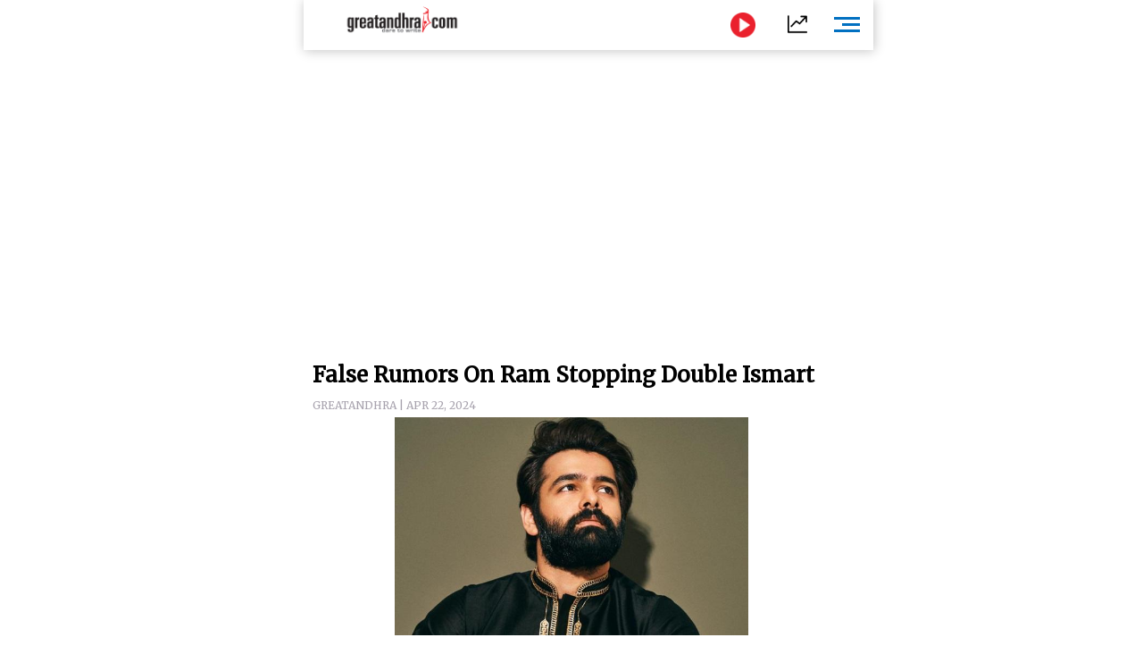

--- FILE ---
content_type: text/html; charset=UTF-8
request_url: https://mobi.greatandhra.com/article/news-/137368/amp
body_size: 12815
content:
<!DOCTYPE html>
<html ⚡>
   <head>
      <meta charset="utf-8">
      <link rel="icon" type="image/png" sizes="16x16" href="https://mcmscache.epapr.in/post_images/website_49/new_post_images/5df714de961dd_16.png">
            <title> False Rumors On Ram Stopping Double Ismart | greatandhra </title>
            <meta name="keywords" content="">
      <meta name="news_keywords" content="">
      <meta name="description" content="False Rumors On Ram Stopping Double Ismart">
      <meta http-equiv="X-UA-Compatible" content="IE=edge" />
            <meta name="google-site-verification" content="_lDr5eHKxjgP0JKrUsUTZ2rvKSH9uWlQxmz7fGA8whg" />
            <meta name="theme-color" content="$design_config['manifest_background'];">
      <meta property="og:locale:locale" content="en" />
      <meta property="og:image" content="https://mc-webpcache.readwhere.in/mcms.php?size=medium&in=https://mcmscache.epapr.in/post_images/website_49/post_40974883/thumb.jpg" />
      <meta property="article:published_time" content="2024-04-22T22:00:58+05:30" />
      <meta property="article:modified_time" content="2024-04-22T22:00:58+05:30" />
                  <link rel="canonical" href="https://www.greatandhra.com/movies/news/false-rumors-on-ram-stopping-double-ismart-137368"/>
                  <meta name="viewport" content="width=device-width,minimum-scale=1,initial-scale=1">
      <meta name="theme-color" content="#0170C1">
      <link rel="manifest" href="https://mobi.greatandhra.com/theme/greatandhra/homescreen/manifest.json">
                  <script type="application/ld+json">
         {
           "@context": "http://schema.org",
           "@type": "NewsArticle",
           "mainEntityOfPage": "https://www.greatandhra.com/movies/news/false-rumors-on-ram-stopping-double-ismart-137368",
           "inLanguage": "en",
           "headline": "False Rumors On Ram Stopping Double Ismart..",
           "datePublished": "2024-04-22T22:00:58+05:30",
           "dateModified": "2024-04-22T22:00:58+05:30",
           "description": "False Rumors On Ram Stopping Double Ismart",
           "keywords":"",
           "author": {
             "@type": "Organization",
             "name": " GreatAndhra "
           },
           "publisher": {
             "@type": "Organization",
             "name": "greatandhra",
             "logo": {
               "@type": "ImageObject",
               "url": "https://mcmscache.epapr.in/mcms/123/a7d7a04e66d59ce8aaf5273c5fa8ddf0ee1b96db.png",
               "width": 600,
               "height": 60
             }
           },
           "image": {
             "@type": "ImageObject",
             "url": "https://mc-webpcache.readwhere.in/mcms.php?size=medium&in=https://mcmscache.epapr.in/post_images/website_49/post_40974883/thumb.jpg",
             "height": 900,
             "width": 1200
           }
         }
      </script>
      <script async src="https://cdn.ampproject.org/v0.js"></script>
      <script async custom-element="amp-carousel" src="https://cdn.ampproject.org/v0/amp-carousel-0.1.js"></script>
      <script async custom-element="amp-accordion" src="https://cdn.ampproject.org/v0/amp-accordion-0.1.js"></script>
      <script async custom-element="amp-list" src="https://cdn.ampproject.org/v0/amp-list-0.1.js"></script>
      <script async custom-template="amp-mustache" src="https://cdn.ampproject.org/v0/amp-mustache-0.2.js"></script>
      <script async custom-element="amp-social-share" src="https://cdn.ampproject.org/v0/amp-social-share-0.1.js"></script>
      <script async custom-element="amp-lightbox" src="https://cdn.ampproject.org/v0/amp-lightbox-0.1.js"></script>
      <script async custom-element="amp-image-lightbox" src="https://cdn.ampproject.org/v0/amp-image-lightbox-0.1.js"></script>
      <script async custom-element="amp-youtube" src="https://cdn.ampproject.org/v0/amp-youtube-0.1.js"></script>
      <script async custom-element="amp-form" src="https://cdn.ampproject.org/v0/amp-form-0.1.js"></script>
      <script async custom-element="amp-sidebar" src="https://cdn.ampproject.org/v0/amp-sidebar-0.1.js"></script>
      <script async custom-element="amp-selector" src="https://cdn.ampproject.org/v0/amp-selector-0.1.js"></script>
      <script async custom-element="amp-analytics" src="https://cdn.ampproject.org/v0/amp-analytics-0.1.js"></script>
      <script async custom-element="amp-bind" src="https://cdn.ampproject.org/v0/amp-bind-0.1.js"></script>
      <script async custom-element="amp-video" src="https://cdn.ampproject.org/v0/amp-video-0.1.js"></script>
      <script async custom-element="amp-ad" src="https://cdn.ampproject.org/v0/amp-ad-0.1.js"></script>
      <script async custom-element="amp-iframe" src="https://cdn.ampproject.org/v0/amp-iframe-0.1.js"></script>
      <script async custom-element="amp-twitter" src="https://cdn.ampproject.org/v0/amp-twitter-0.1.js"></script>
      <script async custom-element="amp-sticky-ad" src="https://cdn.ampproject.org/v0/amp-sticky-ad-1.0.js"></script>
      <script async custom-element="amp-install-serviceworker" src="https://cdn.ampproject.org/v0/amp-install-serviceworker-0.1.js"></script>         <script async custom-element="amp-fit-text" src="https://cdn.ampproject.org/v0/amp-fit-text-0.1.js"></script>
            <!-- <script async custom-element="amp-fx-flying-carpet" src="https://cdn.ampproject.org/v0/amp-fx-flying-carpet-0.1.js"></script> --> 
      <link href="https://fonts.googleapis.com/css?family=Merriweather&display=swap" rel="stylesheet">
      <style amp-custom>
         body {
        background-color: white;
      }

    #slideno{
        padding:50px;
    }
    amp-img{
      background: transparent;
    }
   
  button{
      margin-right:20px;
  }
  body {
      margin: 0;
    }
    h1.h1{
        background: linear-gradient(to left,#0d4f6a ,#f83600);
        text-transform: uppercase;
    }
    h1.h1 a{
      color: #fff;
    }
    .brand-logo {
    }

    .ad-container {
      display: flex;
      justify-content: center;
    }

    .content-container p {
      line-height: 24px;
    }
    .content-container p amp-img{
      padding: 10px 0 0 0;
    }
    main{
      width: 100%;
      float: left;
    }
    header{
      padding: 10px 10px;
    }
    
    .article-body{
        color: #000;
        padding: 0 10px;
        text-align: justify;
    }
    
    .lightbox {
      background: #222;
    }

    .full-bleed {
      margin: 0 -15px;
    }

    .lightbox-content {
      width: 100%;
      float: left;
      /*position: absolute;
      top: 0;
      left: 0;
      right: 0;
      bottom: 0;

      display: flex;
      flex-direction: column;
      flex-wrap: nowrap;
      justify-content: center;
      align-items: center;*/
    }

    .lightbox-content p {
      color: #fff;
      padding: 15px;
    }

    .lightbox amp-img {
      width: 100%;
    }

    figure {
      margin: 0;padding: 0 15px;
    }

    figcaption {
      color: #6f757a;
      padding: 15px 0;
      font-size: .9em;
      margin:10px;
    }

    .author {
      display: flex;
      align-items: center;
      background: #f4f4f4;
      padding: 0 15px;
      font-size: .8em;
      border: solid #dcdcdc;
      border-width: 1px 0;
    }
    .header-time {
      color: #a8a3ae;
      font-size: 12px;
      padding: 0px 0px;
      width: 100%;
      float: left;    
    }
    .author p {
      margin: 5px;
    }

    .byline {
      display: inline-block;
    }

    .byline p {
      line-height: normal;
    }

    .byline .brand {
      color: #6f757a;
    }

    .standfirst {
      color: #6f757a;
    }

    .mailto {
      text-decoration: none;
    }

    #author-avatar {
      margin: 10px;
      border: 5px solid #fff;
      width: 50px;
      height: 50px;
      border-radius: 50%;
    }

    h1 {
      margin: -10px 0 0 0;
      padding: 10px;
      text-align: left;
      font-weight: bold;
      color: #000;
      font-size: 24px;
      line-height: 32px;
    }

    footer {
      text-align: center;
    font-size: 1rem;
    padding: 10px 0;
    background: #212121;
    color: #fff;
    margin-top: 20px;
    float: left;
    width: 100%;
    font-size: 0.8em;
    }
    footer a{
        color:#fff;
    }

    hr {
      margin: 0;
    }

    amp-img {
      background-color: transparent;
      background: transparent;
    }
    
     #carousel-2 > div {
      margin: 5px;
      padding: 5px;
    }
    
 .homecontent{
    white-space: initial;
     width:200px;
    position: absolute;
    }
    .firsthomearticle{
        margin:10px;
    }
    h3{
        margin:10px;
    }
.homearticle{
        height: 92px;
        margin:10px;
    }
    .imagediv{
        float:left;
        margin-right:10px;
    }    

    a{
    text-decoration: initial;
    color: #6B7277;
}
.mainarticle{
    background: white;
}
.lightboxcarousal{
     background: #222;
}
.relatedarticle{
    width:100%;
    float: left;
    position: relative;
}
#socialShare{
    width: 96%;
    float: left;
    margin-left: 5px;
    margin: 10px 0;
    padding: 0px 2%;
}  
#socialShare a{
    margin-right:15px;
} 
.relatedPostTitle{
        margin: 14px 5px 5px;
    color: #000;
    font-weight: bold;
    font-size: 15px;
    line-height: 18px;
    word-wrap: break-word;
    float: right;
    width: 65%;
}
.articleDiv {
    border: none;
    width: 92%;
    float: left;
    margin: 0 4%;
    border-bottom: 1px solid #eee;
}
.articleDiv a{
  width: 100%;
  float: left;
}
.adDiv{
    border: none;
    width: 92%;
    float: left;
    margin: 0 4%;
}  
.main{
    max-width:600px;
    margin: 0 auto;
}
.header,
.footer
{
  text-align: center;
}
.header,
.footer
{
  background: #353767;
  font-size: 16px;
  font-weight: bold;
  color: #fff;
  line-height: 40px;


  -moz-box-sizing: border-box;
  box-sizing: border-box; 
  width: 100%;
  height: 40px;
  padding: 0 50px;
}
.header.fixed
{
  position: fixed;
  top: 0;
  left: 0;
}
.footer.fixed
{
  position: fixed;
  bottom: 0;
  left: 0;
}
.header a
{
  background: center center no-repeat transparent;
  background-image: url( [data-uri] );

  display: block;
  width: 40px;
  height: 40px;
  position: absolute;
  top: 0;
  left: 10px;
}
#iconImage{
    background: white;
}
.h11{
    width: 97%;
    float: left;
    box-shadow: 1px 1px 12px rgba(0, 0, 0, .24);
    padding: 6px 0px 0px 3%;
    margin: 0 0 0px 0;
    background: #fff;
    position: fixed;
    z-index: 99;
    top:0px;
    max-width: 600px;
}
.h11 a{
    width: 40%;
    float: left;
    border-bottom: none;
    color: #fff;
    font-size: 1em;
    letter-spacing: -2px;
    text-align: left;
}
.h11 a img{
    width: auto;
    max-width: 68%;
}
.mainarticle header h1 {
    width: 100%;
    float: left;
    text-align: left;
    padding: 10px 0;
    margin: 0px 0 4px 0;
    font-size: 24px;
    line-height: 30px;
}
.common_amp{
  width: 100%;
  float: left;
}
.amp-flying-carpet-text-border {
    background-color:#aaa;
    color: white;
    text-align: center;
    font-size: 12px;
    padding: 2px 0;
    margin: 10px 0;
}
.flying_carpet{
  text-align: center;
}
.grey_1{
    width: 100%;
    float: left;
    padding: 12px 0;
    margin-bottom: 10px;
}
.grey_1 h3{
    color: #fff;
    margin: 0px 0 0px 0;
    text-transform: uppercase;
    font-size: 14px;
    background: #000;
    text-align: center;
    padding: 10px 0;
}
.article-body a{
  color:#14448F;
}
.article-body p:first-child{
  margin-top:0px;
}
.sidebar_ul{
  width: 100%;
  float: left;
  margin:0px;
  padding: 0px;
  
}
.sidebar_ul li{
  width: 100%;
  float: left;
  margin:0px;
  padding: 0px;
  list-style: none;
}
.sidebar_ul li a {
    width: 100%;
    float: left;
    margin: 0px;
    padding: 12px 4%;
    border-bottom: 1px solid #eee;
    font-weight: 500;
    font-size: 17px;
}
.menu_all_amp{
    width: 100%;
    float: left;
    background: #0077A2;
    color: #fff;
    text-align: center;
    padding: 10px 10px;
    font-weight: bold;
    
    font-size: 30px;
}
.open_sidebar {
    float: right;
    padding: 6px 0;
    width: 40px;
    border: none;
    color: #007dc6;
    margin: 5px 10px 0 0;
    border-radius: 3px;
    background: #fff;
}
.open_sidebar span.span_color {
    height: 3px;
    width: 72%;
    float: right;
    background: #0077A2;
    margin: 2px 14%;
    border-radius: 0px;
}
.open_sidebar span.span_color:nth-child(2){
    height: 3px;
    width: 50%;
}
.article-body amp-img{
  float: left;
  width: 100%;
  margin:0 0 10px 0;
}
amp-accordion {
    width: 100%;
}
.date_published{
    width: 96%;
    float: left;
    background: #f4f4f4;
    padding: 4px 2%;
}
.relatedarticle time{
  font-size: 12px;
}
.common_width h2{
      width: 94%;
    float: left;
    padding: 0px 3%;
    margin: 0px 0 0px 0;
    font-size: 15px;
    background: #0077A2;
}
.category_heading {
    font-size: 12px;
    color: #fff;
    width: 100%;
    float: left;
    position: relative;
    padding: 4px 0 6px;
}
.common_width{
  width: 100%;
  float: left;
}
.class_33 {
    width: 100%;
    float: left;
    padding: 0 0%;
    background: #fff;
}
.featured_stories {
    width: 92%;
    float: left;
    padding: 8px 4% 8px;
    border-bottom: 1px solid #eee;
    position: relative;
}
.text_featured {
    width: 100%;
    float: left;
    position: relative;
    overflow-y: hidden;
}
.text_featured .card_image {
    width: 28%;
    float: left;
    background-color: #007dc6;
    height: 56px;
    overflow: hidden;
    background-size: cover;
    border-radius: 2px;
}
.featured_post_title {
    width: 68%;
    float: left;
    margin: 1% 0 0 4%;
    position: relative;
    right: 0px;
}
.featured_post_title .post_heading {
    width: 100%;
    float: left;
    font-size: 16px;
    color: #000;
    line-height: 18px;
    font-weight: 500;
    letter-spacing: -0.024em;
    
}
.featured_post_title time {
    font-size: 11px;
    color: #555;
    font-weight: 500;
    opacity: 0.6;
    letter-spacing: -0.01em;
    margin-top: 4px;
    display: inline-block;
}
.text_featured .card_image img{
  max-width: 100%;
}
.category_page_name {
    background: #EA212D;
    text-align: center;
    color: #fff;
    padding: 3px 0 6px;
    font-size: 22px;
    
    font-weight: 500;
}
.view_all_home {
    float: right;
    font-size: 16px;
    position: absolute;
    right: 0px;
}
.breadcrumb_links {
    width: 100%;
    float: left;
    padding: 0px 2% 0px;
    margin: -24px 0 0 0;
    position: relative;
}
.common_width .breadcrumb_links ul{
  width: 100%;
  float: left;
  margin:0px;
  text-align: left;
  padding: 0px;
}
.breadcrumb_links ul li{
  float: left;
  list-style: none;
  padding: 0px 4px;
  color: #888;
  margin: 0px 0 6px 0;
}
.common_width .breadcrumb_links ul li a {
    float: left;
    list-style: none;
    padding: 4px 10px 2px;
    color: #EA212D;
    font-size: 12px;
    letter-spacing: 0.02em;
    background: #fff;
    text-decoration: none;
    border-radius: 5px 5px 0 0;
    line-height: 20px;
    font-weight: bold;
    
    text-transform: uppercase;
}
.class_33:nth-child(6){
    width: 99%;
    float: left;
    overflow-x: auto;
    white-space: nowrap;
    padding: 4% 0;
    margin: 0 0% 4px 1%;
    overflow-y: hidden;
}
.class_33:nth-child(6) .featured_stories .card_image_images{
  height: 50vh;
}
.class_33:nth-child(6) .featured_stories{
    display: inline-block;
    color: white;
    text-align: center;
    margin: 0px 5px 0 0px;
    padding: 2px;
    font-size: 14px;
    line-height: 18px;
    text-decoration: none;
    text-transform: uppercase;
    font-weight: 600;
    float: none;
    width: 60%;
    position: relative;
    border: none;
}
.class_33:nth-child(6) .featured_stories .top_card_sapan{
      background: #EA212D;
    color: #fff;
    font-size: 12px;
    padding: 1px 6px 0px;
    border-radius: 2px;  
}
.class_33:nth-child(6) .featured_stories .text_featured{
    width: 100%;
    float: left;
    position: relative;
    border-radius: 10px;
    overflow: hidden;
}
.class_33:nth-child(6) .featured_stories .text_featured .gradient {
    background: linear-gradient(to top, rgba(0,0,0,1), rgba(0,0,0,0.44), rgba(0,0,0,0.24), transparent);
    width: 100%;
    float: left;
    position: absolute;
    height: 100%;
    z-index: 1;
}
.class_33:nth-child(6) .featured_stories .text_featured .card_image {
    width: 100%;
    float: left;
    height: 34vh;
    box-shadow: 0 1px 5px rgba(0, 0, 0, 0.15);
    background-size: cover;
    overflow: hidden;
}
.class_33:nth-child(6) .featured_stories .text_featured .featured_post_title {
    position: absolute;
    width: 92%;
    float: left;
    bottom: 0%;
    text-align: left;
    padding: 0 4% 0 4%;
    font-size: 24px;
    white-space: initial;
    line-height: 26px;
    z-index: 9;
    left: 0%;
    font-family: 'Hind', sans-serif;
    margin: 0px;
}
.class_33:nth-child(6) .featured_stories .text_featured .featured_post_title .post_heading{
    color: #fff;
    line-height: 36px;
    padding: 5px 0 8px 0;
    font-size: 36px;
    font-weight: bold;
    text-transform: uppercase;
    opacity: 0.7;
    letter-spacing: -1px;
    font-family: 'Hind', sans-serif;
}
.class_33:nth-child(6) .featured_stories .text_featured .post_heading .header-time {
    width: 100%;
    float: left;
    padding: 12px 0 0 0;
    opacity: 0.6;
    line-height: 10px;
    border: none;
    font-size: 10px;
}
.class_33:nth-child(6) .header-time{
    display: inline-block;
    border: none;
    margin: -10px 0 0 0;
    padding: 0px;
    font-family: 'Hind', sans-serif;
}

.common_width .class_33:nth-child(2) .featured_stories:nth-child(1){
  width: 100%;
  padding:0px;
}
.common_width .class_33:nth-child(2) .featured_stories:nth-child(1) .card_image{
  display: block;
}
.common_width .class_33:nth-child(2) .featured_stories:nth-child(1) .featured_post_title{
  width: 94%;
}
.common_width .class_33:nth-child(2) .featured_stories{
  width: 94%;
  padding: 1.5vh 3% 0.5vh 3%;
}
.common_width .class_33:nth-child(2) .featured_stories:nth-child(2){
  padding-top: 0px;
}
.common_width .class_33:nth-child(2) .featured_stories .post_heading{
  font-size: 18px;
  line-height: 24px;
  padding-top: 2px;
}
.common_width .class_33:nth-child(2) .featured_stories:nth-child(1) .top_card_sapan{
    background: #004DB3;
    color: #fff;
    padding: 2px 10px 4px;
    font-weight: 500;
    font-size: 14px;
    border-radius: 2px;
    margin: 0 0 8px 0;
    display: inline-block;
    display: none;
}
.common_width .class_33:nth-child(2) .featured_stories .featured_post_title{
  margin:0px;
  float: left;
  
}
.common_width .class_33:nth-child(2) .featured_stories .card_image{
    width: 90px;
    height: 68px;
    border-radius: 4px;
    float: right;
    background: transparent;
    margin: 6px 0 8px 0;
}
.common_width .class_33:nth-child(2) .featured_stories .card_image img{
  height: 60px;
}
.class_33:nth-child(2) .featured_stories:nth-child(1) .gradient{
  background: rgba(0,0,0,1);
    position: absolute;
    width: 100%;
    height: 100%;
    top: 0px;
    z-index: 1;
    opacity: 0.4;
    display: none;
}
.common_width .class_33:nth-child(2) .featured_stories:nth-child(1) .card_image {
    width: 100%;
    height: 34vh;
    box-shadow: none;
    border-radius: 0px;
}
.common_width .class_33 .featured_stories:nth-child(1) .card_image {
    width: 100%;
    height: 44vh;
    box-shadow: none;
    border-radius: 0px;
}
.class_33 .featured_stories:nth-child(1) .featured_post_title{
  bottom: 0px;
    width: 94%;
    float: left;
    padding: 2% 3% 3% 3%;
    z-index: 9;
    margin: 1% 0 0 0%;
}
.class_33 .featured_stories:nth-child(1) .featured_post_title .post_heading{
    font-size: 21px;
    line-height: 26px;
    
    font-weight: 500;
    margin-top: -8px;
}
.common_width .class_33:nth-child(2) .featured_stories .featured_post_title time{
  border:none;
  font-family: 'Hind', sans-serif;
  margin:5px 0 0 0;
}
.common_width h2:nth-child(1){
  visibility: hidden;
}
.class_33 .featured_stories:nth-child(1) .featured_post_title .header-time{
  border:none;
}
.main .trending_pos_logo{
  float: right;
    width: auto;
    margin: 10px 24px 0 0px;
}
.main .trending_pos_logo_2{
  float: right;
    width: auto;
    margin: 8px 36px 0 0px;
}
.class_33 .featured_stories:nth-child(1){
  width: 100%;
  padding: 0px;
}
.class_33:nth-child(6) .featured_stories:nth-child(1){
  width: 60%;
  padding: 2px;
  margin-left: 5px;
}
.class_33:nth-child(4){
  background: #f4f4f4;
  padding-top: 10px;
}
.class_33:nth-child(4) .featured_stories{
    width: 96%;
    padding: 8px 0%;
    
    border: none;
    box-shadow: 0 1px 5px rgba(0, 0, 0, 0.04);
    background: #fff;
    margin: 4px 2%;
}
.class_33:nth-child(4) .featured_stories .featured_post_title{
    position: relative;
    background: transparent;
    padding: 0px;
    width: 96%;
}
.class_33:nth-child(4) .featured_stories .text_featured{
  float: left;
  width: 94%;
  margin: 0 0 0 4%;
}
.common_width .class_33:nth-child(4) .featured_stories .post_heading{
  color: #000;
  font-size: 18px;
  line-height: 28px;
}
.common_width .class_33:nth-child(4) .featured_stories .featured_post_title time{
  font-family: 'Hind', sans-serif;
  border:none;
  color:#555;
}
.class_33:nth-child(4) .featured_stories .card_image{
  display: none;
}
.classic_pen{
    position: absolute;
    right: -4px;
    top: -14px;
    transform: rotate(44deg);
}
.top_card_sapan{
  font-size: 12px;
  color:#004DB3;
  text-transform: uppercase;
  font-weight: 500;
}
.classic_bookmark{
  position: absolute;
    height: 100%;
    top: 0%;
    left: 0px;
    background: #666;
    width: 0.5%;
}
.classic_bookmark_number{
    position: absolute;
    top: 0%;
    left: 0px;
    background: #666;
    padding: 3px 7px 4px;
    color: #fff;
    line-height: 12px;
    font-family: 'Hind', sans-serif;
}
/*.class_33:nth-child(5) .featured_stories{
    display: inline-block;
    color: white;
    text-align: center;
    margin: 2% 1% 0 1%;
    padding: 0px;
    font-size: 17px;
    line-height: 19px;
    text-decoration: none;
    font-weight: 600;
    float: none;
    width: 48%;
    position: relative;
    border: none;
}
.class_33:nth-child(5) .featured_stories .text_featured{
    width: 100%;
    float: left;
    position: relative;
}
.class_33:nth-child(5) .featured_stories .featured_post_title .post_heading{
    font-size: 14px;
    line-height: 16px;
    padding: 10px 4% 0;
    overflow: hidden;
    color: #fff;
    width: 90%;
    letter-spacing: 0;
}
.class_33:nth-child(5) .featured_stories .text_featured .gradient {
    background: linear-gradient(to top, rgba(0,0,0,1), rgba(0,0,0,0.44), rgba(0,0,0,0.24), transparent);
    width: 100%;
    float: left;
    position: absolute;
    height: 100%;
    z-index: 1;
}
.class_33:nth-child(5) .featured_stories .text_featured .card_image {
    position: relative;
    width: 100%;
    height: 204px;
}
.class_33:nth-child(5) .featured_stories .text_featured .featured_post_title {
    width: 100%;
    float: left;
    bottom: 2%;
    text-align: left;
    padding: 0 0 5px 0;
    font-size: 24px;
    white-space: initial;
    line-height: 26px;
    z-index: 9;
    left: 0%;
    margin: 0 0 0px 0;
    position: absolute;
}
.class_33:nth-child(5) .header-time{
  display: none;
}
*/
/*.class_33:nth-child(1){
      width: 99%;
    float: left;
    overflow-x: auto;
    white-space: nowrap;
    padding: 0 0px 0 0px;
    margin: 0 0% 4px 1%;
    overflow-y: hidden;
}
.class_33:nth-child(1) .featured_stories .card_image_images{
  height: 44vh;
}
.class_33:nth-child(1) .featured_stories{
    display: inline-block;
    color: white;
    text-align: center;
    margin: 0px 5px 0 0px;
    padding: 2px;
    font-size: 14px;
    line-height: 18px;
    text-decoration: none;
    text-transform: uppercase;
    font-weight: 600;
    float: none;
    width: 64%;
    position: relative;
    border: none;
}
.class_33:nth-child(1) .featured_stories .text_featured{
    width: 100%;
    float: left;
    position: relative;
    border-radius: 10px;
    overflow: hidden;
}
.class_33:nth-child(1) .featured_stories .text_featured .gradient {
    background: linear-gradient(to top, rgba(0,0,0,1), rgba(0,0,0,0.44), rgba(0,0,0,0.24), transparent);
    width: 100%;
    float: left;
    position: absolute;
    height: 100%;
    z-index: 1;
}
.class_33:nth-child(1) .featured_stories .text_featured .card_image {
    width: 100%;
    float: left;
    height: 34vh;
    box-shadow: 0 1px 5px rgba(0, 0, 0, 0.15);
    background-size: cover;
    overflow: hidden;
}
.class_33:nth-child(1) .featured_stories .text_featured .featured_post_title {
    position: absolute;
    width: 93%;
    float: left;
    bottom: 2%;
    text-align: left;
    padding: 0;
    font-size: 24px;
    white-space: initial;
    line-height: 26px;
    z-index: 9;
    left: 0%;
}
.class_33:nth-child(1) .featured_stories .text_featured .featured_post_title .post_heading{
    color: #fff;
    line-height: 18px;
    padding: 0 0 8px 0;
    text-transform: initial;
    letter-spacing: 0;
}
.class_33:nth-child(1) .featured_stories .text_featured .post_heading .header-time {
    width: 100%;
    float: left;
    padding: 12px 0 0 0;
    opacity: 0.6;
    line-height: 10px;
    border: none;
    font-size: 10px;
}
.class_33:nth-child(1) .header-time{
  display: none;
}
*/
.text_featured .card_image{
  background: #ddd;
}
.extra_margin{
  padding-top: 10px;
}
.card_image_images{
    position: relative;
    width: 100%;
    height: 204px;
}
.contain img {
  object-fit: contain;
}
.cover img {
  object-fit: cover;
}
.class_33:nth-child(1) .featured_stories .text_featured .featured_post_title .post_heading{
  color:#fff;

}
.class_33:nth-child(1) .featured_stories .text_featured .post_heading .header-time {
    width: 100%;
    float: left;
    padding: 12px 0 0 0;
    opacity: 0.6;
    line-height: 10px;
    border: none;
    font-size: 10px;
}
.padding-more{
  padding: 10px 0;
}
.fixed_related{
   position: relative;
    width: 100px;
    float: left;
    height: 80px;
 }
 .fixed_related img{
  border-radius: 10px;
 }
.related_spantime {
    width: 100%;
    float: left;
    color: #000;
    opacity: 0.5;
    font-size: 12px;
    padding: 5px 0 0 0;
}
.menu-title {
    padding: 10px 6%;
    font-weight: normal;
    font-size: 15px;
    width: 92%;
    font-size: 17px;
    font-weight: 500;
 }
 .menu-title:after {
 display: inline-block;
 content: "▾";
 padding: 0 0 0 1.5rem;
 color: #000;
 float: right;
 }
 :root {
          --color-primary: #transparent;
          --color-bg-light: transparent;
          --space-1: .5rem;  /* 8px */
        }
        .fixed-container, .fixed-height-container-2 img {
          background-color: transparent;
        }
        .contain img {
          object-fit: contain;
        }
        .cover img {
          object-fit: cover;
        }
       .fixed-container {
         position: relative;
         width: 200px;
         height: 200px;
         margin: var(--space-1);
       }
       .fixed-height-container-2 {
         position: relative;
         width: 100%;
         height: 500px;
         margin: var(--space-1);
       }
.post_gradient{
  width: 100%;
  float: left;
  height: 100%;
  position: absolute;
  bottom: 0px;
  right:0px;
  background:linear-gradient(to top, rgba(0,0,0,0.5), rgba(0,0,0,0.2), transparent);
}
.pagination {
    width: 96%;
    float: left;
    margin: 4% 2%;
    padding: 0px;
    border: 1px solid #eee;
    border-radius: 2px;
}
.pagination li {
    float: left;
    list-style: none;
    border-right: 1px solid #eee;
    padding: 10px 0;
}
.pagination li a {
    width: 100%;
    text-decoration: none;
    font-size: 14px;
    padding: 12px 12px;
}
.pagination>.active>a, .pagination>.active>a:focus, .pagination>.active>a:hover, .pagination>.active>span, .pagination>.active>span:focus, .pagination>.active>span:hover{
  background: #EA212D;
  color:#fff;
}

.common_width h2:nth-child(3){
  background: #779a33;
}
.common_width h2:nth-child(3) .category_heading{
  background: #779a33;
}

.common_width h2:nth-child(5){
  background: #a3548c;
}
.common_width h2:nth-child(5) .category_heading{
  background: #a3548c;
}
.class_33:nth-child(6) .featured_stories .top_card_sapan{
  background: #a3548c;
}

.common_width h2:nth-child(7){
  background: #ff9c00;
}
.common_width h2:nth-child(7) .category_heading{
  background: #ff9c00;
}

.common_width h2:nth-child(9){
  background: #448bce;
}
.common_width h2:nth-child(9) .category_heading{
  background: #448bce;
}











         body{
         font-family: 'Merriweather', sans-serif;
         }
         amp-sidebar {
         width: 250px;
         padding-right: 10px;
         background: #fff;
         }
         .h11{
         height: 50px;
         }
         .amp_Ad{
         width: 100%;
         float: left;
         text-align: center;
         margin:10px auto 0px;
         }
         .amp_Ad_2 {
         width: 100%;
         float: left;
         text-align: center;
         margin: 0px auto 10px;
         }
         .amp_Ad_4{
         width: 100%;
         display: inline-block;
         text-align: center;
         margin:10px auto 10px;
         }
         .amp-accordion{
         float: left;
         }
         .open_sidebar{
         background: transparent;
         }
         .open_sidebar span.span_color{
         background: #0170C1;
         }
         .entities{
         width: 92%;
         float: left;
         margin:0 0 12px 0;
         padding: 0 4%;
         }
         .entities li{
         float: left;
         list-style: none;
         border-radius: 4px;
         padding: 0 8px 8px 0;
         margin: 0px;
         text-transform: capitalize;
         }
         .entities li a{
         float: left;
         list-style: none;
         padding: 2px 10px;
         color: #fff;
         font-size: 12px;
         letter-spacing: 0.02em;
         background: #0170C1;
         text-decoration: none;
         border-radius: 20px;
         line-height: 20px;
         }
         .breadcrumb_links{
          display: none;
         }
         .post_gradient{
          display: none;
         }
         .breadcrumb_links ul li a{
         background: #7FFF7A;
         }
         .article-body h6{
         width: 96%;
         float: left;
         border:2px solid #eee;
         border-radius: 4px;
         font-size: 14px;
         padding: 10px 2%;
         margin:0px;
         background:#eee;
         }
                  .amp-feature-image{
         display:          }
         .menu_all_amp{
         background: #0170C1;
         }
         .fixed-height-container {
         position: relative;
         width: 100%;
         height: 244px;
         }
         .contain img {
         object-fit: contain;
         }
         .cover img {
         object-fit: cover;
         }
         .amp_taboola_ad{
         width: 92%;
         float: left;
         padding: 0 4%;
         }
         .related_news_inbtw{
         width: 90%;
         float: left;
         border: 1px dashed #eee;
         padding: 2px 1%;
         margin: 4px 5%;
         }
         .related_news_inbtw_image{
         width: 30%;
         float: right;
         height: 64px;
         position: relative;
         }
         .related_news_inbtw_text{
         width: 68%;
         float: right;
         color: #000;
         padding: 18px 0 0 0;
         font-size: 16px;
         line-height: 16px;
         font-weight: bold;
         }
         .also_read{
         background: #E60F35;
         position: absolute;
         color: #fff;
         font-size: 12px;
         padding: 2px 10px;
         top: -8px;
         }
         .amp-sticky-ad-close-button {
         min-width: 0;
         }
         .sticky_ad{
         width: 100%;
         float: left;
         background: #fff;
         position: fixed;
         bottom: 0px;
         z-index: 999999;
         }
         #showMe {
         animation: cssAnimation 0s 5s forwards;
         opacity:0;
         }
         .common_amp .article-body{
          color: #000;
          padding: 5px 15px;
          text-align: left;
         }
         .article-body b{
         font-weight: 800;
         }
         .article-body a{
         color:#E60F35;
         }
         @keyframes cssAnimation {
         to   { opacity: 1; }
         }
         .contain img {
         object-fit: contain;
         }
         .cover img {
         object-fit: cover;
         }
         .fixed-container{
         position: relative;
         width: 100%;
         height: 300px;
         }
         .header-time{
         text-transform:uppercase;
         padding: 0 10px;
         }
         #socialShare{
         float: none;
         margin:10px 0 0 0;
         }
         .article-body .fixed-container:first-child{
         display: none;
         }
         main{
           margin:50px 0 0 0;
           overflow:hidden;
         }
         :root {
            --color-primary: #aaa;
            --color-text-light: #fff;
          }
          /* a custom sharing icon */
          amp-social-share.custom-style {
            background-color: #008080;
            background-image: url('https://raw.githubusercontent.com/google/material-design-icons/master/social/1x_web/ic_share_white_48dp.png');
            background-repeat: no-repeat;
            background-position: center;
            background-size: contain;
          }
          /* blue icons with rounded corners  */
          amp-social-share.rounded {
            border-radius: 50%;
            background-size: 60%;
            color: var(--color-text-light);
            background-color: var(--color-primary);
          }
          #socialShare .twitterad{
            background-color: #1DA1F2;
          }
          #socialShare .facebookad{
            background-color: #32529F;
          }
          #socialShare .linkedinad{
            background-color: #0077B5;
          }
          #socialShare .whatsappad{
            background-color: #25D366;
          }
                    .amp_cm_image{
            background-size: cover;
            margin-top:6px;
          }
                    .next {
          position: fixed;
          width: auto;
          padding: 3px 14px 7px 14px;
          font-size: 2em;
          right: 0;
          top: 40%;
          background: #0170C1;
          color: #fff;
          border-radius: 5px 0 0 5px;
          overflow: hidden;
          z-index: 99;
          box-shadow: 0 1px 5px rgba(0, 0, 0, 0.15);
          }
          i {
          border: solid #fff;
          border-width: 0 5px 5px 0;
          display: inline-block;
          padding: 5px;
          }
          .icon_right{
          transform: rotate(-45deg);
          -webkit-transform: rotate(-45deg);
          }
          #rwadx_adunit{
              position: fixed; bottom: 53px; left: 0px; width: 350px;
                height:100%;
                height: -webkit-calc(100% - 50px);
                height: -moz-calc(100% - 50px);
                height: calc(100% - 50px); overflow: hidden; visibility: visible; z-index: 2147483639; background: transparent; border: 0px; transition: transform 0.2s ease-in-out; backface-visibility: hidden; opacity: 1; transform: translateY(0%);right:0px;max-height: 620px;min-width: 360px;max-width: 380px;top:unset;
}

@media screen and (max-device-width: 760px) {
#rwadx_adunit{width:100%;height:calc(100%);right:0px;top:unset;min-width:100%;max-width:100%;max-height:100%;}

      </style>
      <style amp-boilerplate>body{-webkit-animation:-amp-start 8s steps(1,end) 0s 1 normal both;-moz-animation:-amp-start 8s steps(1,end) 0s 1 normal both;-ms-animation:-amp-start 8s steps(1,end) 0s 1 normal both;animation:-amp-start 8s steps(1,end) 0s 1 normal both}@-webkit-keyframes -amp-start{from{visibility:hidden}to{visibility:visible}}@-moz-keyframes -amp-start{from{visibility:hidden}to{visibility:visible}}@-ms-keyframes -amp-start{from{visibility:hidden}to{visibility:visible}}@-o-keyframes -amp-start{from{visibility:hidden}to{visibility:visible}}@keyframes -amp-start{from{visibility:hidden}to{visibility:visible}}</style>
      <noscript>
         <style amp-boilerplate>body{-webkit-animation:none;-moz-animation:none;-ms-animation:none;animation:none}</style>
      </noscript>
      
   </head>
   <body>
            <!-- Start Alexa AMP Certify Javascript -->
      <amp-analytics type="alexametrics">
         <script type="application/json"> {"vars": { "atrk_acct": "TbYbo1IWNa10Y8", "domain": "greatandhra.com" }}</script>
      </amp-analytics>
      <!-- End Alexa AMP Certify Javascript -->  
            
      <!-- Google Tag Manager -->

      <amp-analytics type="gtag" data-credentials="include">
    <script type="application/json">
    {
      "vars" : {
        "gtag_id": "G-PX1LPBMH02",
        "config" : {
          "G-PX1LPBMH02": { "groups": "default" }
        }
      }
    }
    </script>
    </amp-analytics>


      <amp-analytics config="https://www.googletagmanager.com/amp.json?id=G-PX1LPBMH02" data-credentials="include"></amp-analytics>
      <amp-analytics type="googleanalytics">
         <script type="application/json">
            {
              "vars": {
                "account": "UA-86303243-33"
              },
              "triggers": {
                "trackPageview": {
                  "on": "visible",
                  "request": "pageview"
                }
              }
            }
         </script>
      </amp-analytics>
      <amp-analytics type="googleanalytics">
         <script type="application/json">
            {
              "vars": {
                "account": "UA-195166-1"
              },
              "triggers": {
                "trackPageview": {
                  "on": "visible",
                  "request": "pageview"
                }
              }
            }
         </script>
      </amp-analytics>
      <amp-analytics type="googleanalytics">
         <script type="application/json">
            {
              "vars": {
                "account": "UA-113999565-1"
              },
              "triggers": {
                "trackPageview": {
                  "on": "visible",
                  "request": "pageview"
                }
              }
            }
         </script>
      </amp-analytics>
      <amp-sidebar id="sidebar1" layout="nodisplay" side="right">
         <div class="menu_all_amp"> Menu </div>
         <ul class="sidebar_ul">
                        <li class=""><a href="https://mobi.greatandhra.com/category/1382389/top-stories/amp">Top Stories</a></li>
                        <li>
               <amp-accordion disable-session-states>
                  <section>
                     <h4 class="menu-title"> English </h4>
                     <ul class="amp-menu-bar">
                                                <li> <a href="https://mobi.greatandhra.com/category/1382377/Big Stories/amp">Big Stories</a> </li>
                                                                        <li> <a href="https://mobi.greatandhra.com/category/1382402/Movie News/amp">Movie News</a> </li>
                                                                        <li> <a href="https://mobi.greatandhra.com/category/1382409/Movie Gossips/amp">Movie Gossips</a> </li>
                                                                        <li> <a href="https://mobi.greatandhra.com/category/10886486/Box Office/amp">Box Office</a> </li>
                                                                        <li> <a href="https://mobi.greatandhra.com/category/1382497/Articles/amp">Articles</a> </li>
                                                                        <li> <a href="https://mobi.greatandhra.com/category/1382522/Gossip/amp">Gossip</a> </li>
                                                                        <li> <a href="https://mobi.greatandhra.com/category/1382637/Photo Feature/amp">Photo Feature</a> </li>
                                                                        <li> <a href="https://mobi.greatandhra.com/category/1382638/Reviews/amp">Reviews</a> </li>
                                                                        <li> <a href="https://mobi.greatandhra.com/category/1382399/In The News/amp">In The News</a> </li>
                                                                     </ul>
                  </section>
               </amp-accordion>
            </li>
                        <li>
               <amp-accordion disable-session-states>
                  <section>
                     <h4 class="menu-title"> తెలుగు </h4>
                     <ul class="amp-menu-bar">
                                                <li> <a href="https://mobi.greatandhra.com/category/1560621/తాజా వార్తలు/amp">తాజా వార్తలు</a> </li>
                                                                        <li> <a href="https://mobi.greatandhra.com/category/1560644/ప్రత్యేకం/amp">ప్రత్యేకం</a> </li>
                                                                        <li> <a href="https://mobi.greatandhra.com/category/1560672/సినిమా/amp">సినిమా</a> </li>
                                                                        <li> <a href="https://mobi.greatandhra.com/category/1561557/గాసిప్స్/amp">గాసిప్స్</a> </li>
                                                                        <li> <a href="https://mobi.greatandhra.com/category/1562266/రాజకీయాలు/amp">రాజకీయాలు</a> </li>
                                                                        <li> <a href="https://mobi.greatandhra.com/category/1561648/గుసగుసలు/amp">గుసగుసలు</a> </li>
                                                                        <li> <a href="https://mobi.greatandhra.com/category/1561653/సినిమా రివ్యూ/amp">సినిమా రివ్యూ</a> </li>
                                                                        <li> <a href="https://mobi.greatandhra.com/category/1562267/ఎమ్బీయస్‌/amp">ఎమ్బీయస్‌</a> </li>
                                                                        <li> <a href="https://mobi.greatandhra.com/category/1562274/ఇంటర్వ్యూ/amp">ఇంటర్వ్యూ</a> </li>
                                                                     </ul>
                  </section>
               </amp-accordion>
            </li>
                        <li class=""><a href="https://mobi.greatandhra.com/category/1596528/gallery/amp">Gallery</a></li>
                        <li class=""><a href="https://mobi.greatandhra.com/category/17789838/big-story/amp">Big Story</a></li>
                     
         </ul>
      </amp-sidebar>
      <div id="target-element"></div>
      <div class="main">           <a class="next" style="display:none;" href="https://mobi.greatandhra.com/article/news-/152175/amp?utm=ampnext">
            <i class="icon_right"></i> 
          </a>          <header class="h11">
            <a href="/amp">
               <amp-img src="https://mcmscache.epapr.in/post_images/website_49/new_post_images/5df714f23c08b_300x100.png" alt="" height="44" width="144" style="margin:-4px 0 0 0"></amp-img>
            </a>
            <button class="open_sidebar" on="tap:sidebar1">
            <span class="span_color">  </span>
            <span class="span_color">  </span>
            <span class="span_color">  </span>
            </button>
                        <a href="http://trends.greatandhra.com/" target="_blank" class="trending_pos_logo">
               <amp-img width="22px" height="22px" src="https://mcmscache.epapr.in/post_images/website_49/new_post_images/5d0c8d51eb23f_line-chart.png"> </amp-img>
            </a>
            <a href="https://www.youtube.com/channel/UCoarMz-cpxAnBy8tszp35wA" target="_blank" class="trending_pos_logo_2">
               <amp-img width="28px" height="28px" src="https://mcmscache.epapr.in/post_images/website_49/new_post_images/5d0c8d51be759_play-button.png"> </amp-img>
            </a>
                     </header>
         <!-- <div class="amp_Ad">
                        </div> -->
         <main role="main">

            <div class="amp_Ad_4">
                              <!-- <amp-ad width="336" height="280" 
type="doubleclick" 
data-slot="/213794966,123116330/amp/greatandhra.com-3" 
data-enable-refresh="30" 
data-multi-size="1x1,250x250,320x50,300x250,336x280" 
rtc-config='{"urls":["https://pb.vuukle.com/openrtb2/amp?tag_id=greatandhra.com&w=ATTR(width)&h=ATTR(height)&ow=ATTR(data-override-width)&oh=ATTR(data-override-height)&ms=ATTR(data-multi-size)&slot=ATTR(data-slot)&targeting=TGT&curl=CANONICAL_URL&timeout=250&adcid=ADCID&purl=HREF"]}'
></amp-ad> -->
<!-- <amp-ad width="100vw" height="320"
     type="adsense"
     data-ad-client="ca-pub-1239645388568087"
     data-ad-slot="7264538853"
     data-auto-format="rspv"
     data-full-width="">
  <div overflow=""></div>
</amp-ad> -->

<amp-ad width="100vw" height="320"
     type="adsense"
     data-ad-client="ca-pub-1239645388568087"
     data-ad-slot="4554734125"
     data-auto-format="rspv"
     data-full-width="">
  <div overflow=""></div>
</amp-ad>

            </div>

            <article class="mainarticle">
               
                  <div class="common_width" style="margin-top:10px;">
                    <div class="breadcrumb_links">
                       <ul>
                            
                          <li> <a href="https://mobi.greatandhra.com/category/1382389/top-stories/amp"> Top Stories </a> </li>
                            
                          <li> <a href="https://mobi.greatandhra.com/category/1382402/movie-news/amp"> Movie News </a> </li>
                            
                          <li> <a href="https://mobi.greatandhra.com/category/1573191/english/amp"> English </a> </li>
                                                 </ul>
                    </div>
                    <h1>
                       False Rumors On Ram Stopping Double Ismart                    </h1>
                    <time class="header-time">
                     GreatAndhra  | Apr 22, 2024                    </time>
                 </div>

                  <a class="common_amp amp_cm_image amp-feature-image fixed-height-container" href="https://mc-webpcache.readwhere.in/mcms.php?size=large&in=https://mcmscache.epapr.in/post_images/website_49/post_40974883/thumb.jpg">
                    <amp-img class="contain" layout="fill" src="https://mc-webpcache.readwhere.in/mcms.php?size=large&in=https://mcmscache.epapr.in/post_images/website_49/post_40974883/thumb.jpg" width="330" height="244"></amp-img>
                    <span class="post_gradient"></span>
                  </a>


                  <div class="amp_Ad">
            
                    <amp-ad width="100vw" height="320"
     type="adsense"
     data-ad-client="ca-pub-1239645388568087"
     data-ad-slot="1908405390"
     data-auto-format="rspv"
     data-full-width="">
  <div overflow=""></div>
</amp-ad> 

                   </div>
                 
               <div class="content-container common_amp">
                                    <div id="socialShare">
                     <amp-social-share class="rounded twitterad" width="36" height="36" type="twitter"></amp-social-share>
                     <amp-social-share class="rounded facebookad" width="36" height="36" type="facebook" data-param-app_id=""></amp-social-share>
                     <amp-social-share class="rounded emailad" width="36" height="36" type="email"></amp-social-share>
                     <amp-social-share class="rounded linkedinad" width="36" height="36" type="linkedin"></amp-social-share>
                     <amp-social-share class="rounded whatsappad" width="36" height="36" type="whatsapp"></amp-social-share>
                  </div>
                  
                  <div class="article-body" itemprop="articleBody">
                     <p>After the superb success of Ismart Shankar, Ram Pothineni and Puri Jagannadh are coming back together for Double Ismart. </p>

<p>But Double Ismart is taking longer than expected to see daylight and this is leading to several unverified rumours. <div class="amp_Ad_4" style="border:1px solid #eee;">
<amp-ad width="100vw" height="320"
     type="adsense"
     data-ad-client="ca-pub-1239645388568087"
     data-ad-slot="1261522227"
     data-auto-format="rspv"
     data-full-width="">
  <div overflow=""></div>
</amp-ad>                            

<amp-iframe width="1" title="User Sync"
  height="1"
  sandbox="allow-scripts allow-same-origin"
  frameborder="0"
  src="https://pb.vuukle.com/load-cookie-with-consent.html?max_sync_count=50&defaultGdprScope=0">
  <amp-img layout="fill" src="[data-uri]" placeholder></amp-img>
</amp-iframe>
</center>
                           </div></p>

<p>There’s one rumor in circulation that Double Ismart has been halted from Ram’s side. The narrative is that Ram stopped the film due to remuneration issues. </p>

<p>But the inside hearsay that we came across  is that Ram has only taken a token advance in the beginning and almost completed the film now. But things halted due to the current market downturn faced by most films these days.<amp-iframe placeholder width="85px" height="85px"
                           sandbox="allow-scripts allow-same-origin allow-top-navigation allow-formsallow-popups"
                           layout="responsive" style="display:block;height:276px;width:100%;min-width:341px;position:relative; overflow:initial; bottom:0px;left:0px;"
                           resizable src="https://a.vdo.ai/core/v-greatandhra-v1/amp_sample">
                            <amp-fit-text width="1" height="1" placeholder></amp-fit-text>
                            <span overflow tabindex="0" role="button" aria-label="Read more"> Readmore! </span>
                          </amp-iframe> </p>

<p>It is heard that Ram has also come forward to work on a profit sharing basis to reduce the burden on the makers when he came to know about the temporary market downturn.</p>

<p>The makers are trying to source outside financers for the film since a while to begin the final schedule as the majority of the shoot has been wrapped up barring a few songs. Ram will readily join the shoot once the makers sort out the finances.</p>

<p>The team is confident that these are only temporary hurdles and the success of this most awaited blockbuster movie sequel will be making noise across the country once they’re ready.</p>
 

        

		<div id='taboola-mid-article-thumbnails'></div>

                  </div>
               </div>
               
               <div class="amp_Ad">
                                    <amp-ad width="100vw" height="320"
     type="adsense"
     data-ad-client="ca-pub-1239645388568087"
     data-ad-slot="4467120124"
     data-auto-format="rspv"
     data-full-width="">
  <div overflow=""></div>
</amp-ad>              




</div>

               <div class="adDiv" style="margin:10px 0;">
              <amp-iframe
                  width="600"
                  height="350"
                  layout="responsive"
                  sandbox="allow-scripts allow-same-origin allow-modals allow-popups allow-forms allow-top-navigation"
                  resizable
                  frameborder="0"
                  src="https://cdn.vuukle.com/amp.html?url=https://www.greatandhra.com/movies/news/false-rumors-on-ram-stopping-double-ismart-137368&host=greatandhra.com&id=137368&apiKey=2b166297-6273-48a9-82e9-696327c67418&title=False Rumors On Ram Stopping Double Ismart&img=https://mc-webpcache.readwhere.in/discover.php?in=https://mcmscache.epapr.in/post_images/website_49/post_40974883/thumb.jpg&tags="
                >
                  <div
                    overflow
                    tabindex="0"
                    role="button"
                    aria-label="Show comments"
                    style="display: block;text-align: center;background: #1f87e5;color: #fff;border-radius: 4px;"
                  >
                    Show comments
                  </div>
                </amp-iframe>
            </div>

            <div class="amp_Ad">
            
            <amp-ad width="100vw" height="320"
     type="adsense"
     data-ad-client="ca-pub-1239645388568087"
     data-ad-slot="6031467324"
     data-auto-format="rspv"
     data-full-width="">
  <div overflow=""></div>
</amp-ad>

            </div>

            </article>
            <div class="grey_1">
               <h3>Related Stories : </h3>
               <div class="articleDiv"><a href="https://mobi.greatandhra.com/article/news-/152175/amp"><article class="relatedarticle"><div class="fixed_related"><amp-img class="contain" layout="fill" width="180px" height="120"  src="https://mc-webpcache.readwhere.in/mcms.php?size=small&in=https://mcmscache.epapr.in/post_images/website_49/post_46987363/thumb.jpg" role="button" tabindex="9999"> </amp-img> </div>
               <div class="relatedPostTitle">Anil Ravipudi Crosses Boyapati in Market Range<span class="related_spantime">10:17 am 17 Jan, 2026</span></div> </article></a></div><div class="articleDiv"><a href="https://mobi.greatandhra.com/article/news-/152174/amp"><article class="relatedarticle"><div class="fixed_related"><amp-img class="contain" layout="fill" width="180px" height="120"  src="https://mc-webpcache.readwhere.in/mcms.php?size=small&in=https://mcmscache.epapr.in/post_images/website_49/post_46986874/thumb.jpg" role="button" tabindex="9999"> </amp-img> </div>
               <div class="relatedPostTitle">MSG: Chiranjeevi Storms Past Rs 120 Cr on Day 5!<span class="related_spantime">08:09 am 17 Jan, 2026</span></div> </article></a></div><div class="articleDiv"><a href="https://mobi.greatandhra.com/article/news-/152172/amp"><article class="relatedarticle"><div class="fixed_related"><amp-img class="contain" layout="fill" width="180px" height="120"  src="https://mc-webpcache.readwhere.in/mcms.php?size=small&in=https://mcmscache.epapr.in/post_images/website_49/post_46986812/thumb.jpg" role="button" tabindex="9999"> </amp-img> </div>
               <div class="relatedPostTitle">Trump Falls On Credit Cards: Wall Street In Worry<span class="related_spantime">07:49 am 17 Jan, 2026</span></div> </article></a></div><div class="articleDiv"><a href="https://mobi.greatandhra.com/article/news-/152171/amp"><article class="relatedarticle"><div class="fixed_related"><amp-img class="contain" layout="fill" width="180px" height="120"  src="https://mc-webpcache.readwhere.in/mcms.php?size=small&in=https://mcmscache.epapr.in/post_images/website_49/post_46986813/thumb.jpeg" role="button" tabindex="9999"> </amp-img> </div>
               <div class="relatedPostTitle">Tesla Car Business: A Big Disaster in India<span class="related_spantime">07:47 am 17 Jan, 2026</span></div> </article></a></div><div class="articleDiv"><a href="https://mobi.greatandhra.com/article/news-/152169/amp"><article class="relatedarticle"><div class="fixed_related"><amp-img class="contain" layout="fill" width="180px" height="120"  src="https://mc-webpcache.readwhere.in/mcms.php?size=small&in=https://mcmscache.epapr.in/post_images/website_49/post_46985719/thumb.jpeg" role="button" tabindex="9999"> </amp-img> </div>
               <div class="relatedPostTitle">Kethireddy dares JC brother on Tadipatri development<span class="related_spantime">10:18 pm 16 Jan, 2026</span></div> </article></a></div><div class="articleDiv"><a href="https://mobi.greatandhra.com/article/news-/152168/amp"><article class="relatedarticle"><div class="fixed_related"><amp-img class="contain" layout="fill" width="180px" height="120"  src="https://mc-webpcache.readwhere.in/mcms.php?size=small&in=https://mcmscache.epapr.in/post_images/website_49/post_46985617/thumb.jpg" role="button" tabindex="9999"> </amp-img> </div>
               <div class="relatedPostTitle">Big Film Next Week: Will It Repeat 1997 Magic?<span class="related_spantime">09:40 pm 16 Jan, 2026</span></div> </article></a></div><div class="articleDiv"><a href="https://mobi.greatandhra.com/article/news-/152167/amp"><article class="relatedarticle"><div class="fixed_related"><amp-img class="contain" layout="fill" width="180px" height="120"  src="https://mc-webpcache.readwhere.in/mcms.php?size=small&in=https://mcmscache.epapr.in/post_images/website_49/post_46985618/thumb.jpg" role="button" tabindex="9999"> </amp-img> </div>
               <div class="relatedPostTitle">HOT: Tall Beauty Boasts Her Grace<span class="related_spantime">09:36 pm 16 Jan, 2026</span></div> </article></a></div><div class="articleDiv"><a href="https://mobi.greatandhra.com/article/news-/152166/amp"><article class="relatedarticle"><div class="fixed_related"><amp-img class="contain" layout="fill" width="180px" height="120"  src="https://mc-webpcache.readwhere.in/mcms.php?size=small&in=https://mcmscache.epapr.in/post_images/website_49/post_46985561/thumb.jpg" role="button" tabindex="9999"> </amp-img> </div>
               <div class="relatedPostTitle">73 booked for cyber-bullying of Anasuya<span class="related_spantime">09:30 pm 16 Jan, 2026</span></div> </article></a></div><div class="articleDiv"><a href="https://mobi.greatandhra.com/article/news-/152165/amp"><article class="relatedarticle"><div class="fixed_related"><amp-img class="contain" layout="fill" width="180px" height="120"  src="https://mc-webpcache.readwhere.in/mcms.php?size=small&in=https://mcmscache.epapr.in/post_images/website_49/post_46985562/thumb.jpg" role="button" tabindex="9999"> </amp-img> </div>
               <div class="relatedPostTitle">Dil Raju Gives Final Verdict of Sankranthi 2026 Movies<span class="related_spantime">09:26 pm 16 Jan, 2026</span></div> </article></a></div><div class="articleDiv"><a href="https://mobi.greatandhra.com/article/news-/152164/amp"><article class="relatedarticle"><div class="fixed_related"><amp-img class="contain" layout="fill" width="180px" height="120"  src="https://mc-webpcache.readwhere.in/mcms.php?size=small&in=https://mcmscache.epapr.in/post_images/website_49/post_46985297/thumb.jpeg" role="button" tabindex="9999"> </amp-img> </div>
               <div class="relatedPostTitle">Hero-Director-Producer Unity Drives Success: Sharwa<span class="related_spantime">07:56 pm 16 Jan, 2026</span></div> </article></a></div><div class="articleDiv"><a href="https://mobi.greatandhra.com/article/news-/152173/amp"><article class="relatedarticle"><div class="fixed_related"><amp-img class="contain" layout="fill" width="180px" height="120"  src="https://mc-webpcache.readwhere.in/mcms.php?size=small&in=https://mcmscache.epapr.in/post_images/website_49/post_46986811/thumb.jpg" role="button" tabindex="9999"> </amp-img> </div>
               <div class="relatedPostTitle">After Raja Saab Flop, Prabhas Slots His Movies<span class="related_spantime">07:53 am 17 Jan, 2026</span></div> </article></a></div><div class="articleDiv"><a href="https://mobi.greatandhra.com/article/news-/152163/amp"><article class="relatedarticle"><div class="fixed_related"><amp-img class="contain" layout="fill" width="180px" height="120"  src="https://mc-webpcache.readwhere.in/mcms.php?size=small&in=https://mcmscache.epapr.in/post_images/website_49/post_46985062/thumb.jpg" role="button" tabindex="9999"> </amp-img> </div>
               <div class="relatedPostTitle">Band Capricio's Biggest-Ever USA Tour 2026<span class="related_spantime">07:23 pm 16 Jan, 2026</span></div> </article></a></div><div class="articleDiv"><a href="https://mobi.greatandhra.com/article/news-/152162/amp"><article class="relatedarticle"><div class="fixed_related"><amp-img class="contain" layout="fill" width="180px" height="120"  src="https://mc-webpcache.readwhere.in/mcms.php?size=small&in=https://mcmscache.epapr.in/post_images/website_49/post_46984925/thumb.jpeg" role="button" tabindex="9999"> </amp-img> </div>
               <div class="relatedPostTitle">Prabhas' Spirit Release Date Locked<span class="related_spantime">06:38 pm 16 Jan, 2026</span></div> </article></a></div><div class="articleDiv"><a href="https://mobi.greatandhra.com/article/news-/152159/amp"><article class="relatedarticle"><div class="fixed_related"><amp-img class="contain" layout="fill" width="180px" height="120"  src="https://mc-webpcache.readwhere.in/mcms.php?size=small&in=https://mcmscache.epapr.in/post_images/website_49/post_46983829/thumb.jpg" role="button" tabindex="9999"> </amp-img> </div>
               <div class="relatedPostTitle">Disqualification of defectors: SC raps T'gana speaker<span class="related_spantime">02:13 pm 16 Jan, 2026</span></div> </article></a></div><div class="articleDiv"><a href="https://mobi.greatandhra.com/article/news-/152160/amp"><article class="relatedarticle"><div class="fixed_related"><amp-img class="contain" layout="fill" width="180px" height="120"  src="https://mc-webpcache.readwhere.in/mcms.php?size=small&in=https://mcmscache.epapr.in/post_images/website_49/post_46983828/thumb.jpg" role="button" tabindex="9999"> </amp-img> </div>
               <div class="relatedPostTitle">Massive rice scam during BRS regime?<span class="related_spantime">02:17 pm 16 Jan, 2026</span></div> </article></a></div><div class="articleDiv"><a href="https://mobi.greatandhra.com/article/news-/152158/amp"><article class="relatedarticle"><div class="fixed_related"><amp-img class="contain" layout="fill" width="180px" height="120"  src="https://mc-webpcache.readwhere.in/mcms.php?size=small&in=https://mcmscache.epapr.in/post_images/website_49/post_46983663/thumb.jpg" role="button" tabindex="9999"> </amp-img> </div>
               <div class="relatedPostTitle">Anil Kapoor Comes On Board Jr NTR's 'Dragon'<span class="related_spantime">01:35 pm 16 Jan, 2026</span></div> </article></a></div><div class="articleDiv"><a href="https://mobi.greatandhra.com/article/news-/152155/amp"><article class="relatedarticle"><div class="fixed_related"><amp-img class="contain" layout="fill" width="180px" height="120"  src="https://mc-webpcache.readwhere.in/mcms.php?size=small&in=https://mcmscache.epapr.in/post_images/website_49/post_46983607/thumb.jpg" role="button" tabindex="9999"> </amp-img> </div>
               <div class="relatedPostTitle">First Look: Vijay Sethupathi Brutal As Slum Dog<span class="related_spantime">01:20 pm 16 Jan, 2026</span></div> </article></a></div><div class="articleDiv"><a href="https://mobi.greatandhra.com/article/news-/152156/amp"><article class="relatedarticle"><div class="fixed_related"><amp-img class="contain" layout="fill" width="180px" height="120"  src="https://mc-webpcache.readwhere.in/mcms.php?size=small&in=https://mcmscache.epapr.in/post_images/website_49/post_46983605/thumb.jpg" role="button" tabindex="9999"> </amp-img> </div>
               <div class="relatedPostTitle">Charan's Chikiri Hits 200 M Mark<span class="related_spantime">01:23 pm 16 Jan, 2026</span></div> </article></a></div><div class="articleDiv"><a href="https://mobi.greatandhra.com/article/news-/152157/amp"><article class="relatedarticle"><div class="fixed_related"><amp-img class="contain" layout="fill" width="180px" height="120"  src="https://mc-webpcache.readwhere.in/mcms.php?size=small&in=https://mcmscache.epapr.in/post_images/website_49/post_46983603/thumb.jpg" role="button" tabindex="9999"> </amp-img> </div>
               <div class="relatedPostTitle">Jagan flays CM Naidu after YSRCP activist's murder<span class="related_spantime">01:28 pm 16 Jan, 2026</span></div> </article></a></div><div class="articleDiv"><a href="https://mobi.greatandhra.com/article/news-/152150/amp"><article class="relatedarticle"><div class="fixed_related"><amp-img class="contain" layout="fill" width="180px" height="120"  src="https://mc-webpcache.readwhere.in/mcms.php?size=small&in=https://mcmscache.epapr.in/post_images/website_49/post_46982625/thumb.jpg" role="button" tabindex="9999"> </amp-img> </div>
               <div class="relatedPostTitle">USA Box Office: Gross Totals Of Sankranthi Films<span class="related_spantime">09:35 am 16 Jan, 2026</span></div> </article></a></div>            </div>

            <amp-ad width="336" height="280" 
type="doubleclick" 
data-slot="/22213483872/greatandhra_AMP_Top_Article" 
data-enable-refresh="30" 
data-multi-size="1x1,250x250,320x50,300x250,336x280" 
rtc-config='{
            "vendors": {
            "aps": {"PUB_ID": "600", "PUB_UUID": "2809b61f-9195-4e3f-8bce-c5bd250625fd", "PARAMS":{"amp":"1"}} }}'
></amp-ad> 

            <!-- <amp-ad width="336" height="280" 
type="doubleclick" 
data-slot="/213794966,123116330/amp/greatandhra.com-7" 
data-enable-refresh="30" 
data-multi-size="1x1,250x250,320x50,300x250,336x280" 
rtc-config='{"urls":["https://pb.vuukle.com/openrtb2/amp?tag_id=greatandhra.com&w=ATTR(width)&h=ATTR(height)&ow=ATTR(data-override-width)&oh=ATTR(data-override-height)&ms=ATTR(data-multi-size)&slot=ATTR(data-slot)&targeting=TGT&curl=CANONICAL_URL&timeout=250&adcid=ADCID&purl=HREF"]}'
></amp-ad>
 -->
            <div class="amp_taboola_ad">
                           </div>

            
              <amp-sticky-ad layout='nodisplay'>
              <amp-ad width=320
              height=50
              type='doubleclick'
              data-slot='/1009127,123116330/GA_AMP_STICKY'
              data-enable-refresh=30
              rtc-config='{
                              "vendors": { "aps": {"PUB_ID": "600", "PUB_UUID": "2809b61f-9195-4e3f-8bce-c5bd250625fd", "PARAMS":{"amp":"1"}} }}'>
              </amp-ad>
              </amp-sticky-ad>

              
         </main>

         <div class="sticky_ad" id="showMe" style="display: none;">

         </div>

         <!-- <div style="width: 100%;float: left;margin:20px 0;">

          <amp-embed width=100 height=100
            type=taboola
            layout=responsive
            data-publisher='mediology-greatandhra'
            data-mode='thumbnails-a-amp'
            data-placement='Below Article Thumbnails - AMP'
            data-target_type='mix'
            data-article='auto'
            data-url='greatandhra.com'>
          </amp-embed>

         </div> -->

         <!-- <amp-iframe width="85"
      height="60"
      sandbox="allow-scripts allow-same-origin allow-popups allow-top-navigation"
      resizable
      frameborder="0" src="https://ads.rwadx.com/Unify/greatandhra/greatandhra-amp.html"
      id="rwadx_adunit">
      <div overflow
        tabindex="0"
        role="button"
        class="ampstart-card"
        aria-label="rwadx"></div>
        <amp-img layout="fill"
        src="https://mcmscache.epapr.in/mcms/496/2c7fe05a21e836349dc59a37b7275d25ed86a1b0.png"
        placeholder></amp-img> </amp-iframe> -->

         <footer>
            <div class="">Copyright &#169; <br> All rights reserved.
            </div>
         </footer>
      </div>
      
   </body>
</html>